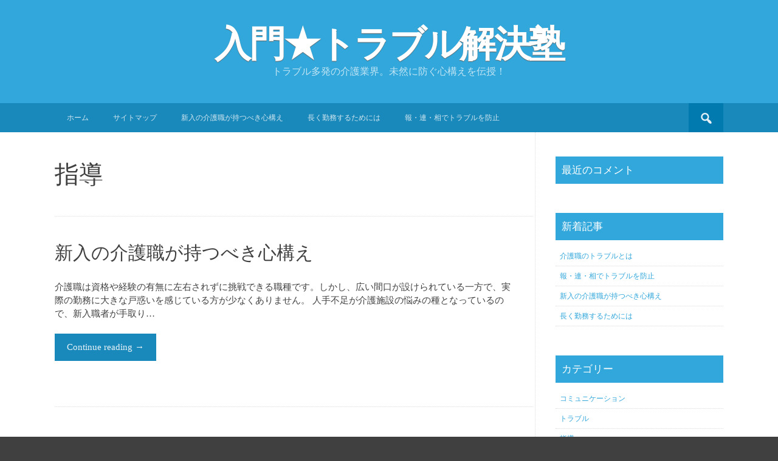

--- FILE ---
content_type: text/html; charset=UTF-8
request_url: http://optic-shop.net/category/guidance/
body_size: 27029
content:
<!DOCTYPE html>
<html dir="ltr" lang="ja" prefix="og: https://ogp.me/ns#">
<head>
<meta charset="UTF-8">
<meta name="viewport" content="width=device-width, initial-scale=1">
<title>指導 | 入門★トラブル解決塾</title>
<link rel="profile" href="http://gmpg.org/xfn/11">
<link rel="pingback" href="http://optic-shop.net/xmlrpc.php">


		<!-- All in One SEO 4.5.1.1 - aioseo.com -->
		<meta name="robots" content="noindex, max-snippet:-1, max-image-preview:large, max-video-preview:-1" />
		<link rel="canonical" href="http://optic-shop.net/category/guidance/" />
		<meta name="generator" content="All in One SEO (AIOSEO) 4.5.1.1" />
		<script type="application/ld+json" class="aioseo-schema">
			{"@context":"https:\/\/schema.org","@graph":[{"@type":"BreadcrumbList","@id":"http:\/\/optic-shop.net\/category\/guidance\/#breadcrumblist","itemListElement":[{"@type":"ListItem","@id":"http:\/\/optic-shop.net\/#listItem","position":1,"name":"\u5bb6","item":"http:\/\/optic-shop.net\/","nextItem":"http:\/\/optic-shop.net\/category\/guidance\/#listItem"},{"@type":"ListItem","@id":"http:\/\/optic-shop.net\/category\/guidance\/#listItem","position":2,"name":"\u6307\u5c0e","previousItem":"http:\/\/optic-shop.net\/#listItem"}]},{"@type":"CollectionPage","@id":"http:\/\/optic-shop.net\/category\/guidance\/#collectionpage","url":"http:\/\/optic-shop.net\/category\/guidance\/","name":"\u6307\u5c0e | \u5165\u9580\u2605\u30c8\u30e9\u30d6\u30eb\u89e3\u6c7a\u587e","inLanguage":"ja","isPartOf":{"@id":"http:\/\/optic-shop.net\/#website"},"breadcrumb":{"@id":"http:\/\/optic-shop.net\/category\/guidance\/#breadcrumblist"}},{"@type":"Organization","@id":"http:\/\/optic-shop.net\/#organization","name":"\u5165\u9580\u2605\u30c8\u30e9\u30d6\u30eb\u89e3\u6c7a\u587e","url":"http:\/\/optic-shop.net\/"},{"@type":"WebSite","@id":"http:\/\/optic-shop.net\/#website","url":"http:\/\/optic-shop.net\/","name":"\u5165\u9580\u2605\u30c8\u30e9\u30d6\u30eb\u89e3\u6c7a\u587e","description":"\u30c8\u30e9\u30d6\u30eb\u591a\u767a\u306e\u4ecb\u8b77\u696d\u754c\u3002\u672a\u7136\u306b\u9632\u3050\u5fc3\u69cb\u3048\u3092\u4f1d\u6388\uff01","inLanguage":"ja","publisher":{"@id":"http:\/\/optic-shop.net\/#organization"}}]}
		</script>
		<!-- All in One SEO -->

<link rel="alternate" type="application/rss+xml" title="入門★トラブル解決塾 &raquo; フィード" href="http://optic-shop.net/feed/" />
<link rel="alternate" type="application/rss+xml" title="入門★トラブル解決塾 &raquo; コメントフィード" href="http://optic-shop.net/comments/feed/" />
<link rel="alternate" type="application/rss+xml" title="入門★トラブル解決塾 &raquo; 指導 カテゴリーのフィード" href="http://optic-shop.net/category/guidance/feed/" />
<style id='wp-img-auto-sizes-contain-inline-css' type='text/css'>
img:is([sizes=auto i],[sizes^="auto," i]){contain-intrinsic-size:3000px 1500px}
/*# sourceURL=wp-img-auto-sizes-contain-inline-css */
</style>
<style id='wp-emoji-styles-inline-css' type='text/css'>

	img.wp-smiley, img.emoji {
		display: inline !important;
		border: none !important;
		box-shadow: none !important;
		height: 1em !important;
		width: 1em !important;
		margin: 0 0.07em !important;
		vertical-align: -0.1em !important;
		background: none !important;
		padding: 0 !important;
	}
/*# sourceURL=wp-emoji-styles-inline-css */
</style>
<style id='wp-block-library-inline-css' type='text/css'>
:root{--wp-block-synced-color:#7a00df;--wp-block-synced-color--rgb:122,0,223;--wp-bound-block-color:var(--wp-block-synced-color);--wp-editor-canvas-background:#ddd;--wp-admin-theme-color:#007cba;--wp-admin-theme-color--rgb:0,124,186;--wp-admin-theme-color-darker-10:#006ba1;--wp-admin-theme-color-darker-10--rgb:0,107,160.5;--wp-admin-theme-color-darker-20:#005a87;--wp-admin-theme-color-darker-20--rgb:0,90,135;--wp-admin-border-width-focus:2px}@media (min-resolution:192dpi){:root{--wp-admin-border-width-focus:1.5px}}.wp-element-button{cursor:pointer}:root .has-very-light-gray-background-color{background-color:#eee}:root .has-very-dark-gray-background-color{background-color:#313131}:root .has-very-light-gray-color{color:#eee}:root .has-very-dark-gray-color{color:#313131}:root .has-vivid-green-cyan-to-vivid-cyan-blue-gradient-background{background:linear-gradient(135deg,#00d084,#0693e3)}:root .has-purple-crush-gradient-background{background:linear-gradient(135deg,#34e2e4,#4721fb 50%,#ab1dfe)}:root .has-hazy-dawn-gradient-background{background:linear-gradient(135deg,#faaca8,#dad0ec)}:root .has-subdued-olive-gradient-background{background:linear-gradient(135deg,#fafae1,#67a671)}:root .has-atomic-cream-gradient-background{background:linear-gradient(135deg,#fdd79a,#004a59)}:root .has-nightshade-gradient-background{background:linear-gradient(135deg,#330968,#31cdcf)}:root .has-midnight-gradient-background{background:linear-gradient(135deg,#020381,#2874fc)}:root{--wp--preset--font-size--normal:16px;--wp--preset--font-size--huge:42px}.has-regular-font-size{font-size:1em}.has-larger-font-size{font-size:2.625em}.has-normal-font-size{font-size:var(--wp--preset--font-size--normal)}.has-huge-font-size{font-size:var(--wp--preset--font-size--huge)}.has-text-align-center{text-align:center}.has-text-align-left{text-align:left}.has-text-align-right{text-align:right}.has-fit-text{white-space:nowrap!important}#end-resizable-editor-section{display:none}.aligncenter{clear:both}.items-justified-left{justify-content:flex-start}.items-justified-center{justify-content:center}.items-justified-right{justify-content:flex-end}.items-justified-space-between{justify-content:space-between}.screen-reader-text{border:0;clip-path:inset(50%);height:1px;margin:-1px;overflow:hidden;padding:0;position:absolute;width:1px;word-wrap:normal!important}.screen-reader-text:focus{background-color:#ddd;clip-path:none;color:#444;display:block;font-size:1em;height:auto;left:5px;line-height:normal;padding:15px 23px 14px;text-decoration:none;top:5px;width:auto;z-index:100000}html :where(.has-border-color){border-style:solid}html :where([style*=border-top-color]){border-top-style:solid}html :where([style*=border-right-color]){border-right-style:solid}html :where([style*=border-bottom-color]){border-bottom-style:solid}html :where([style*=border-left-color]){border-left-style:solid}html :where([style*=border-width]){border-style:solid}html :where([style*=border-top-width]){border-top-style:solid}html :where([style*=border-right-width]){border-right-style:solid}html :where([style*=border-bottom-width]){border-bottom-style:solid}html :where([style*=border-left-width]){border-left-style:solid}html :where(img[class*=wp-image-]){height:auto;max-width:100%}:where(figure){margin:0 0 1em}html :where(.is-position-sticky){--wp-admin--admin-bar--position-offset:var(--wp-admin--admin-bar--height,0px)}@media screen and (max-width:600px){html :where(.is-position-sticky){--wp-admin--admin-bar--position-offset:0px}}

/*# sourceURL=wp-block-library-inline-css */
</style><style id='global-styles-inline-css' type='text/css'>
:root{--wp--preset--aspect-ratio--square: 1;--wp--preset--aspect-ratio--4-3: 4/3;--wp--preset--aspect-ratio--3-4: 3/4;--wp--preset--aspect-ratio--3-2: 3/2;--wp--preset--aspect-ratio--2-3: 2/3;--wp--preset--aspect-ratio--16-9: 16/9;--wp--preset--aspect-ratio--9-16: 9/16;--wp--preset--color--black: #000000;--wp--preset--color--cyan-bluish-gray: #abb8c3;--wp--preset--color--white: #ffffff;--wp--preset--color--pale-pink: #f78da7;--wp--preset--color--vivid-red: #cf2e2e;--wp--preset--color--luminous-vivid-orange: #ff6900;--wp--preset--color--luminous-vivid-amber: #fcb900;--wp--preset--color--light-green-cyan: #7bdcb5;--wp--preset--color--vivid-green-cyan: #00d084;--wp--preset--color--pale-cyan-blue: #8ed1fc;--wp--preset--color--vivid-cyan-blue: #0693e3;--wp--preset--color--vivid-purple: #9b51e0;--wp--preset--gradient--vivid-cyan-blue-to-vivid-purple: linear-gradient(135deg,rgb(6,147,227) 0%,rgb(155,81,224) 100%);--wp--preset--gradient--light-green-cyan-to-vivid-green-cyan: linear-gradient(135deg,rgb(122,220,180) 0%,rgb(0,208,130) 100%);--wp--preset--gradient--luminous-vivid-amber-to-luminous-vivid-orange: linear-gradient(135deg,rgb(252,185,0) 0%,rgb(255,105,0) 100%);--wp--preset--gradient--luminous-vivid-orange-to-vivid-red: linear-gradient(135deg,rgb(255,105,0) 0%,rgb(207,46,46) 100%);--wp--preset--gradient--very-light-gray-to-cyan-bluish-gray: linear-gradient(135deg,rgb(238,238,238) 0%,rgb(169,184,195) 100%);--wp--preset--gradient--cool-to-warm-spectrum: linear-gradient(135deg,rgb(74,234,220) 0%,rgb(151,120,209) 20%,rgb(207,42,186) 40%,rgb(238,44,130) 60%,rgb(251,105,98) 80%,rgb(254,248,76) 100%);--wp--preset--gradient--blush-light-purple: linear-gradient(135deg,rgb(255,206,236) 0%,rgb(152,150,240) 100%);--wp--preset--gradient--blush-bordeaux: linear-gradient(135deg,rgb(254,205,165) 0%,rgb(254,45,45) 50%,rgb(107,0,62) 100%);--wp--preset--gradient--luminous-dusk: linear-gradient(135deg,rgb(255,203,112) 0%,rgb(199,81,192) 50%,rgb(65,88,208) 100%);--wp--preset--gradient--pale-ocean: linear-gradient(135deg,rgb(255,245,203) 0%,rgb(182,227,212) 50%,rgb(51,167,181) 100%);--wp--preset--gradient--electric-grass: linear-gradient(135deg,rgb(202,248,128) 0%,rgb(113,206,126) 100%);--wp--preset--gradient--midnight: linear-gradient(135deg,rgb(2,3,129) 0%,rgb(40,116,252) 100%);--wp--preset--font-size--small: 13px;--wp--preset--font-size--medium: 20px;--wp--preset--font-size--large: 36px;--wp--preset--font-size--x-large: 42px;--wp--preset--spacing--20: 0.44rem;--wp--preset--spacing--30: 0.67rem;--wp--preset--spacing--40: 1rem;--wp--preset--spacing--50: 1.5rem;--wp--preset--spacing--60: 2.25rem;--wp--preset--spacing--70: 3.38rem;--wp--preset--spacing--80: 5.06rem;--wp--preset--shadow--natural: 6px 6px 9px rgba(0, 0, 0, 0.2);--wp--preset--shadow--deep: 12px 12px 50px rgba(0, 0, 0, 0.4);--wp--preset--shadow--sharp: 6px 6px 0px rgba(0, 0, 0, 0.2);--wp--preset--shadow--outlined: 6px 6px 0px -3px rgb(255, 255, 255), 6px 6px rgb(0, 0, 0);--wp--preset--shadow--crisp: 6px 6px 0px rgb(0, 0, 0);}:where(.is-layout-flex){gap: 0.5em;}:where(.is-layout-grid){gap: 0.5em;}body .is-layout-flex{display: flex;}.is-layout-flex{flex-wrap: wrap;align-items: center;}.is-layout-flex > :is(*, div){margin: 0;}body .is-layout-grid{display: grid;}.is-layout-grid > :is(*, div){margin: 0;}:where(.wp-block-columns.is-layout-flex){gap: 2em;}:where(.wp-block-columns.is-layout-grid){gap: 2em;}:where(.wp-block-post-template.is-layout-flex){gap: 1.25em;}:where(.wp-block-post-template.is-layout-grid){gap: 1.25em;}.has-black-color{color: var(--wp--preset--color--black) !important;}.has-cyan-bluish-gray-color{color: var(--wp--preset--color--cyan-bluish-gray) !important;}.has-white-color{color: var(--wp--preset--color--white) !important;}.has-pale-pink-color{color: var(--wp--preset--color--pale-pink) !important;}.has-vivid-red-color{color: var(--wp--preset--color--vivid-red) !important;}.has-luminous-vivid-orange-color{color: var(--wp--preset--color--luminous-vivid-orange) !important;}.has-luminous-vivid-amber-color{color: var(--wp--preset--color--luminous-vivid-amber) !important;}.has-light-green-cyan-color{color: var(--wp--preset--color--light-green-cyan) !important;}.has-vivid-green-cyan-color{color: var(--wp--preset--color--vivid-green-cyan) !important;}.has-pale-cyan-blue-color{color: var(--wp--preset--color--pale-cyan-blue) !important;}.has-vivid-cyan-blue-color{color: var(--wp--preset--color--vivid-cyan-blue) !important;}.has-vivid-purple-color{color: var(--wp--preset--color--vivid-purple) !important;}.has-black-background-color{background-color: var(--wp--preset--color--black) !important;}.has-cyan-bluish-gray-background-color{background-color: var(--wp--preset--color--cyan-bluish-gray) !important;}.has-white-background-color{background-color: var(--wp--preset--color--white) !important;}.has-pale-pink-background-color{background-color: var(--wp--preset--color--pale-pink) !important;}.has-vivid-red-background-color{background-color: var(--wp--preset--color--vivid-red) !important;}.has-luminous-vivid-orange-background-color{background-color: var(--wp--preset--color--luminous-vivid-orange) !important;}.has-luminous-vivid-amber-background-color{background-color: var(--wp--preset--color--luminous-vivid-amber) !important;}.has-light-green-cyan-background-color{background-color: var(--wp--preset--color--light-green-cyan) !important;}.has-vivid-green-cyan-background-color{background-color: var(--wp--preset--color--vivid-green-cyan) !important;}.has-pale-cyan-blue-background-color{background-color: var(--wp--preset--color--pale-cyan-blue) !important;}.has-vivid-cyan-blue-background-color{background-color: var(--wp--preset--color--vivid-cyan-blue) !important;}.has-vivid-purple-background-color{background-color: var(--wp--preset--color--vivid-purple) !important;}.has-black-border-color{border-color: var(--wp--preset--color--black) !important;}.has-cyan-bluish-gray-border-color{border-color: var(--wp--preset--color--cyan-bluish-gray) !important;}.has-white-border-color{border-color: var(--wp--preset--color--white) !important;}.has-pale-pink-border-color{border-color: var(--wp--preset--color--pale-pink) !important;}.has-vivid-red-border-color{border-color: var(--wp--preset--color--vivid-red) !important;}.has-luminous-vivid-orange-border-color{border-color: var(--wp--preset--color--luminous-vivid-orange) !important;}.has-luminous-vivid-amber-border-color{border-color: var(--wp--preset--color--luminous-vivid-amber) !important;}.has-light-green-cyan-border-color{border-color: var(--wp--preset--color--light-green-cyan) !important;}.has-vivid-green-cyan-border-color{border-color: var(--wp--preset--color--vivid-green-cyan) !important;}.has-pale-cyan-blue-border-color{border-color: var(--wp--preset--color--pale-cyan-blue) !important;}.has-vivid-cyan-blue-border-color{border-color: var(--wp--preset--color--vivid-cyan-blue) !important;}.has-vivid-purple-border-color{border-color: var(--wp--preset--color--vivid-purple) !important;}.has-vivid-cyan-blue-to-vivid-purple-gradient-background{background: var(--wp--preset--gradient--vivid-cyan-blue-to-vivid-purple) !important;}.has-light-green-cyan-to-vivid-green-cyan-gradient-background{background: var(--wp--preset--gradient--light-green-cyan-to-vivid-green-cyan) !important;}.has-luminous-vivid-amber-to-luminous-vivid-orange-gradient-background{background: var(--wp--preset--gradient--luminous-vivid-amber-to-luminous-vivid-orange) !important;}.has-luminous-vivid-orange-to-vivid-red-gradient-background{background: var(--wp--preset--gradient--luminous-vivid-orange-to-vivid-red) !important;}.has-very-light-gray-to-cyan-bluish-gray-gradient-background{background: var(--wp--preset--gradient--very-light-gray-to-cyan-bluish-gray) !important;}.has-cool-to-warm-spectrum-gradient-background{background: var(--wp--preset--gradient--cool-to-warm-spectrum) !important;}.has-blush-light-purple-gradient-background{background: var(--wp--preset--gradient--blush-light-purple) !important;}.has-blush-bordeaux-gradient-background{background: var(--wp--preset--gradient--blush-bordeaux) !important;}.has-luminous-dusk-gradient-background{background: var(--wp--preset--gradient--luminous-dusk) !important;}.has-pale-ocean-gradient-background{background: var(--wp--preset--gradient--pale-ocean) !important;}.has-electric-grass-gradient-background{background: var(--wp--preset--gradient--electric-grass) !important;}.has-midnight-gradient-background{background: var(--wp--preset--gradient--midnight) !important;}.has-small-font-size{font-size: var(--wp--preset--font-size--small) !important;}.has-medium-font-size{font-size: var(--wp--preset--font-size--medium) !important;}.has-large-font-size{font-size: var(--wp--preset--font-size--large) !important;}.has-x-large-font-size{font-size: var(--wp--preset--font-size--x-large) !important;}
/*# sourceURL=global-styles-inline-css */
</style>

<style id='classic-theme-styles-inline-css' type='text/css'>
/*! This file is auto-generated */
.wp-block-button__link{color:#fff;background-color:#32373c;border-radius:9999px;box-shadow:none;text-decoration:none;padding:calc(.667em + 2px) calc(1.333em + 2px);font-size:1.125em}.wp-block-file__button{background:#32373c;color:#fff;text-decoration:none}
/*# sourceURL=/wp-includes/css/classic-themes.min.css */
</style>
<link rel='stylesheet' id='dashicons-css' href='http://optic-shop.net/wp-includes/css/dashicons.min.css?ver=6.9' type='text/css' media='all' />
<link rel='stylesheet' id='earthpro-style-css' href='http://optic-shop.net/wp-content/themes/earth-pro/style.css?ver=6.9' type='text/css' media='all' />
<link rel="https://api.w.org/" href="http://optic-shop.net/wp-json/" /><link rel="alternate" title="JSON" type="application/json" href="http://optic-shop.net/wp-json/wp/v2/categories/5" /><link rel="EditURI" type="application/rsd+xml" title="RSD" href="http://optic-shop.net/xmlrpc.php?rsd" />
<meta name="generator" content="WordPress 6.9" />
<style>
/* BODY */
</style>
<style type="text/css">.recentcomments a{display:inline !important;padding:0 !important;margin:0 !important;}</style></head>

<body class="archive category category-guidance category-5 wp-theme-earth-pro">
<div id="page" class="hfeed site">
<header id="masthead" class="site-header" role="banner">
		<div class="site-branding">
	<h1 class="site-title"><a href="http://optic-shop.net/" rel="home">入門★トラブル解決塾</a></h1>
	<h2 class="site-description">トラブル多発の介護業界。未然に防ぐ心構えを伝授！</h2>
</div>
	</header><!-- #masthead -->

	<div id="top-bar">
		<nav id="site-navigation" class="main-navigation" role="navigation">
		<div id="topbar-search"><form role="search" method="get" class="search-form" action="http://optic-shop.net">
	<button type="submit" class="search-submit"><i class="dashicons dashicons-search"></i></button>
	<label>
		<span class="screen-reader-text">Search for:</span>
		<input type="search" class="search-field" placeholder="Search and hit enter" value="" name="s" title="Search for:">
	</label>
</form></div>
			<h1 class="menu-toggle"><i class="dashicons dashicons-menu"></i></h1>
			<a class="skip-link screen-reader-text" href="#content">Skip to content</a>
			<div class="menu"><ul>
<li ><a href="http://optic-shop.net/">ホーム</a></li><li class="page_item page-item-1"><a href="http://optic-shop.net/sitemap/">サイトマップ</a></li>
<li class="page_item page-item-2"><a href="http://optic-shop.net/%e6%96%b0%e5%85%a5%e3%81%ae%e4%bb%8b%e8%ad%b7%e8%81%b7%e3%81%8c%e6%8c%81%e3%81%a4%e3%81%b9%e3%81%8d%e5%bf%83%e6%a7%8b%e3%81%88/">新入の介護職が持つべき心構え</a></li>
<li class="page_item page-item-3"><a href="http://optic-shop.net/%e9%95%b7%e3%81%8f%e5%8b%a4%e5%8b%99%e3%81%99%e3%82%8b%e3%81%9f%e3%82%81%e3%81%ab%e3%81%af/">長く勤務するためには</a></li>
<li class="page_item page-item-4"><a href="http://optic-shop.net/%e5%a0%b1%e3%83%bb%e9%80%a3%e3%83%bb%e7%9b%b8%e3%81%a7%e3%83%88%e3%83%a9%e3%83%96%e3%83%ab%e3%82%92%e9%98%b2%e6%ad%a2/">報・連・相でトラブルを防止</a></li>
</ul></div>
		</nav><!-- #site-navigation -->
		<div class="clear"></div>
	</div>
	



	<div id="content" class="site-content">

	<section id="primary" class="content-area">
		<main id="main" class="site-main" role="main">

		
			<header class="page-header">
				<h1 class="page-title">
					指導				</h1>
							</header><!-- .page-header -->

						
				
<article id="post-2" class="post-2 page type-page status-publish hentry category-guidance">
	<header class="entry-header">
		<h1 class="entry-title"><a href="http://optic-shop.net/%e6%96%b0%e5%85%a5%e3%81%ae%e4%bb%8b%e8%ad%b7%e8%81%b7%e3%81%8c%e6%8c%81%e3%81%a4%e3%81%b9%e3%81%8d%e5%bf%83%e6%a7%8b%e3%81%88/" rel="bookmark">新入の介護職が持つべき心構え</a></h1>

			</header><!-- .entry-header -->


		<div class="entry-content">
		 		<p>介護職は資格や経験の有無に左右されずに挑戦できる職種です。しかし、広い間口が設けられている一方で、実際の勤務に大きな戸惑いを感じている方が少なくありません。 人手不足が介護施設の悩みの種となっているので、新入職者が手取り&#8230;</p>
		<a href="http://optic-shop.net/%e6%96%b0%e5%85%a5%e3%81%ae%e4%bb%8b%e8%ad%b7%e8%81%b7%e3%81%8c%e6%8c%81%e3%81%a4%e3%81%b9%e3%81%8d%e5%bf%83%e6%a7%8b%e3%81%88/" rel="bookmark" class="button continue-reading-button">Continue reading <span class="meta-nav">&rarr;</span></a>
			</div><!-- .entry-content -->
	
	<footer class="entry-footer">
		
		
			</footer><!-- .entry-footer -->
</article><!-- #post-## -->

			
			
		
		</main><!-- #main -->
	</section><!-- #primary -->

<div id="content-border"></div>
	<div id="secondary" class="widget-area" role="complementary">
		<aside id="recent-comments-3" class="widget widget_recent_comments"><h1 class="widget-title">最近のコメント</h1><ul id="recentcomments"></ul></aside><aside id="pages-2" class="widget widget_pages"><h1 class="widget-title">新着記事</h1>
			<ul>
				<li class="page_item page-item-5"><a href="http://optic-shop.net/">介護職のトラブルとは</a></li>
<li class="page_item page-item-4"><a href="http://optic-shop.net/%e5%a0%b1%e3%83%bb%e9%80%a3%e3%83%bb%e7%9b%b8%e3%81%a7%e3%83%88%e3%83%a9%e3%83%96%e3%83%ab%e3%82%92%e9%98%b2%e6%ad%a2/">報・連・相でトラブルを防止</a></li>
<li class="page_item page-item-2"><a href="http://optic-shop.net/%e6%96%b0%e5%85%a5%e3%81%ae%e4%bb%8b%e8%ad%b7%e8%81%b7%e3%81%8c%e6%8c%81%e3%81%a4%e3%81%b9%e3%81%8d%e5%bf%83%e6%a7%8b%e3%81%88/">新入の介護職が持つべき心構え</a></li>
<li class="page_item page-item-3"><a href="http://optic-shop.net/%e9%95%b7%e3%81%8f%e5%8b%a4%e5%8b%99%e3%81%99%e3%82%8b%e3%81%9f%e3%82%81%e3%81%ab%e3%81%af/">長く勤務するためには</a></li>
			</ul>

			</aside><aside id="categories-2" class="widget widget_categories"><h1 class="widget-title">カテゴリー</h1>
			<ul>
					<li class="cat-item cat-item-3"><a href="http://optic-shop.net/category/communication/">コミュニケーション</a>
</li>
	<li class="cat-item cat-item-2"><a href="http://optic-shop.net/category/trouble/">トラブル</a>
</li>
	<li class="cat-item cat-item-5 current-cat"><a aria-current="page" href="http://optic-shop.net/category/guidance/">指導</a>
</li>
			</ul>

			</aside>	</div><!-- #secondary -->

	</div><!-- #content -->
	<footer id="colophon" class="site-footer" role="contentinfo">
					<div class="site-info">
				<a href="http://wordpress.org/">Proudly powered by WordPress</a>
				<span class="sep"> | </span>
				Theme: earthpro by <a href="http://www.vathemes.com" rel="designer">VA Themes</a>.			</div><!-- .site-info -->
			</footer><!-- #colophon -->
</div><!-- #page -->

<script type="speculationrules">
{"prefetch":[{"source":"document","where":{"and":[{"href_matches":"/*"},{"not":{"href_matches":["/wp-*.php","/wp-admin/*","/wp-content/uploads/*","/wp-content/*","/wp-content/plugins/*","/wp-content/themes/earth-pro/*","/*\\?(.+)"]}},{"not":{"selector_matches":"a[rel~=\"nofollow\"]"}},{"not":{"selector_matches":".no-prefetch, .no-prefetch a"}}]},"eagerness":"conservative"}]}
</script>
<script type="text/javascript" src="http://optic-shop.net/wp-content/themes/earth-pro/js/navigation.js?ver=20120206" id="earthpro-navigation-js"></script>
<script type="text/javascript" src="http://optic-shop.net/wp-content/themes/earth-pro/js/skip-link-focus-fix.js?ver=20130115" id="earthpro-skip-link-focus-fix-js"></script>
<script id="wp-emoji-settings" type="application/json">
{"baseUrl":"https://s.w.org/images/core/emoji/17.0.2/72x72/","ext":".png","svgUrl":"https://s.w.org/images/core/emoji/17.0.2/svg/","svgExt":".svg","source":{"concatemoji":"http://optic-shop.net/wp-includes/js/wp-emoji-release.min.js?ver=6.9"}}
</script>
<script type="module">
/* <![CDATA[ */
/*! This file is auto-generated */
const a=JSON.parse(document.getElementById("wp-emoji-settings").textContent),o=(window._wpemojiSettings=a,"wpEmojiSettingsSupports"),s=["flag","emoji"];function i(e){try{var t={supportTests:e,timestamp:(new Date).valueOf()};sessionStorage.setItem(o,JSON.stringify(t))}catch(e){}}function c(e,t,n){e.clearRect(0,0,e.canvas.width,e.canvas.height),e.fillText(t,0,0);t=new Uint32Array(e.getImageData(0,0,e.canvas.width,e.canvas.height).data);e.clearRect(0,0,e.canvas.width,e.canvas.height),e.fillText(n,0,0);const a=new Uint32Array(e.getImageData(0,0,e.canvas.width,e.canvas.height).data);return t.every((e,t)=>e===a[t])}function p(e,t){e.clearRect(0,0,e.canvas.width,e.canvas.height),e.fillText(t,0,0);var n=e.getImageData(16,16,1,1);for(let e=0;e<n.data.length;e++)if(0!==n.data[e])return!1;return!0}function u(e,t,n,a){switch(t){case"flag":return n(e,"\ud83c\udff3\ufe0f\u200d\u26a7\ufe0f","\ud83c\udff3\ufe0f\u200b\u26a7\ufe0f")?!1:!n(e,"\ud83c\udde8\ud83c\uddf6","\ud83c\udde8\u200b\ud83c\uddf6")&&!n(e,"\ud83c\udff4\udb40\udc67\udb40\udc62\udb40\udc65\udb40\udc6e\udb40\udc67\udb40\udc7f","\ud83c\udff4\u200b\udb40\udc67\u200b\udb40\udc62\u200b\udb40\udc65\u200b\udb40\udc6e\u200b\udb40\udc67\u200b\udb40\udc7f");case"emoji":return!a(e,"\ud83e\u1fac8")}return!1}function f(e,t,n,a){let r;const o=(r="undefined"!=typeof WorkerGlobalScope&&self instanceof WorkerGlobalScope?new OffscreenCanvas(300,150):document.createElement("canvas")).getContext("2d",{willReadFrequently:!0}),s=(o.textBaseline="top",o.font="600 32px Arial",{});return e.forEach(e=>{s[e]=t(o,e,n,a)}),s}function r(e){var t=document.createElement("script");t.src=e,t.defer=!0,document.head.appendChild(t)}a.supports={everything:!0,everythingExceptFlag:!0},new Promise(t=>{let n=function(){try{var e=JSON.parse(sessionStorage.getItem(o));if("object"==typeof e&&"number"==typeof e.timestamp&&(new Date).valueOf()<e.timestamp+604800&&"object"==typeof e.supportTests)return e.supportTests}catch(e){}return null}();if(!n){if("undefined"!=typeof Worker&&"undefined"!=typeof OffscreenCanvas&&"undefined"!=typeof URL&&URL.createObjectURL&&"undefined"!=typeof Blob)try{var e="postMessage("+f.toString()+"("+[JSON.stringify(s),u.toString(),c.toString(),p.toString()].join(",")+"));",a=new Blob([e],{type:"text/javascript"});const r=new Worker(URL.createObjectURL(a),{name:"wpTestEmojiSupports"});return void(r.onmessage=e=>{i(n=e.data),r.terminate(),t(n)})}catch(e){}i(n=f(s,u,c,p))}t(n)}).then(e=>{for(const n in e)a.supports[n]=e[n],a.supports.everything=a.supports.everything&&a.supports[n],"flag"!==n&&(a.supports.everythingExceptFlag=a.supports.everythingExceptFlag&&a.supports[n]);var t;a.supports.everythingExceptFlag=a.supports.everythingExceptFlag&&!a.supports.flag,a.supports.everything||((t=a.source||{}).concatemoji?r(t.concatemoji):t.wpemoji&&t.twemoji&&(r(t.twemoji),r(t.wpemoji)))});
//# sourceURL=http://optic-shop.net/wp-includes/js/wp-emoji-loader.min.js
/* ]]> */
</script>

</body>
</html>
